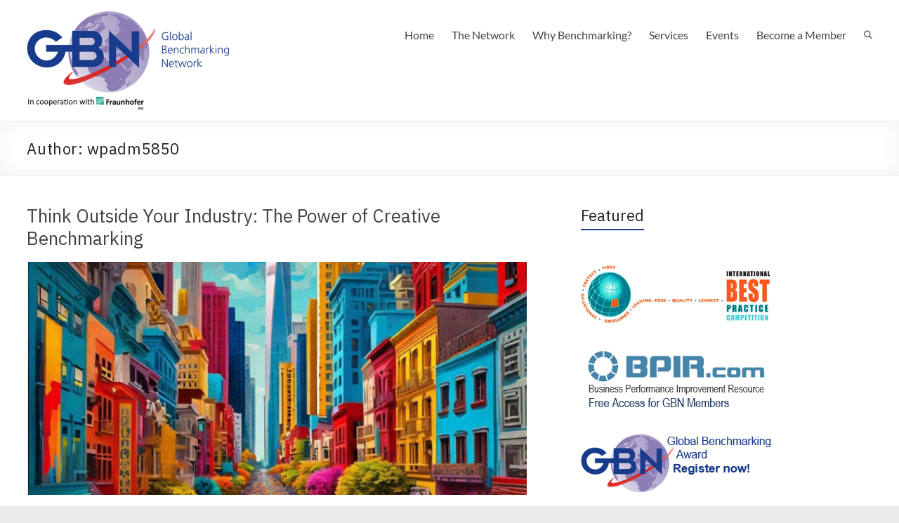

--- FILE ---
content_type: text/html; charset=UTF-8
request_url: https://www.globalbenchmarking.org/index.php/author/wpadm5850/
body_size: 14754
content:
<!DOCTYPE html>
<!--[if IE 7]>
<html class="ie ie7" lang="de-CH">
<![endif]-->
<!--[if IE 8]>
<html class="ie ie8" lang="de-CH">
<![endif]-->
<!--[if !(IE 7) & !(IE 8)]><!-->
<html lang="de-CH">
<!--<![endif]-->
<head>
	<meta charset="UTF-8" />
	<meta name="viewport" content="width=device-width, initial-scale=1">
	<link rel="profile" href="http://gmpg.org/xfn/11" />
	<title>wpadm5850</title>
<meta name='robots' content='max-image-preview:large' />
<link rel='dns-prefetch' href='//www.globalbenchmarking.org' />
<link rel='dns-prefetch' href='//fonts.googleapis.com' />
<link rel="alternate" type="application/rss+xml" title=" &raquo; Feed" href="https://www.globalbenchmarking.org/index.php/feed/" />
<link rel="alternate" type="application/rss+xml" title=" &raquo; Kommentar-Feed" href="https://www.globalbenchmarking.org/index.php/comments/feed/" />
<link rel="alternate" type="application/rss+xml" title=" &raquo; Feed für Beiträge von wpadm5850" href="https://www.globalbenchmarking.org/index.php/author/wpadm5850/feed/" />
		<!-- This site uses the Google Analytics by MonsterInsights plugin v9.11.1 - Using Analytics tracking - https://www.monsterinsights.com/ -->
		<!-- Note: MonsterInsights is not currently configured on this site. The site owner needs to authenticate with Google Analytics in the MonsterInsights settings panel. -->
					<!-- No tracking code set -->
				<!-- / Google Analytics by MonsterInsights -->
		<style id='wp-img-auto-sizes-contain-inline-css' type='text/css'>
img:is([sizes=auto i],[sizes^="auto," i]){contain-intrinsic-size:3000px 1500px}
/*# sourceURL=wp-img-auto-sizes-contain-inline-css */
</style>
<style id='wp-emoji-styles-inline-css' type='text/css'>

	img.wp-smiley, img.emoji {
		display: inline !important;
		border: none !important;
		box-shadow: none !important;
		height: 1em !important;
		width: 1em !important;
		margin: 0 0.07em !important;
		vertical-align: -0.1em !important;
		background: none !important;
		padding: 0 !important;
	}
/*# sourceURL=wp-emoji-styles-inline-css */
</style>
<style id='wp-block-library-inline-css' type='text/css'>
:root{--wp-block-synced-color:#7a00df;--wp-block-synced-color--rgb:122,0,223;--wp-bound-block-color:var(--wp-block-synced-color);--wp-editor-canvas-background:#ddd;--wp-admin-theme-color:#007cba;--wp-admin-theme-color--rgb:0,124,186;--wp-admin-theme-color-darker-10:#006ba1;--wp-admin-theme-color-darker-10--rgb:0,107,160.5;--wp-admin-theme-color-darker-20:#005a87;--wp-admin-theme-color-darker-20--rgb:0,90,135;--wp-admin-border-width-focus:2px}@media (min-resolution:192dpi){:root{--wp-admin-border-width-focus:1.5px}}.wp-element-button{cursor:pointer}:root .has-very-light-gray-background-color{background-color:#eee}:root .has-very-dark-gray-background-color{background-color:#313131}:root .has-very-light-gray-color{color:#eee}:root .has-very-dark-gray-color{color:#313131}:root .has-vivid-green-cyan-to-vivid-cyan-blue-gradient-background{background:linear-gradient(135deg,#00d084,#0693e3)}:root .has-purple-crush-gradient-background{background:linear-gradient(135deg,#34e2e4,#4721fb 50%,#ab1dfe)}:root .has-hazy-dawn-gradient-background{background:linear-gradient(135deg,#faaca8,#dad0ec)}:root .has-subdued-olive-gradient-background{background:linear-gradient(135deg,#fafae1,#67a671)}:root .has-atomic-cream-gradient-background{background:linear-gradient(135deg,#fdd79a,#004a59)}:root .has-nightshade-gradient-background{background:linear-gradient(135deg,#330968,#31cdcf)}:root .has-midnight-gradient-background{background:linear-gradient(135deg,#020381,#2874fc)}:root{--wp--preset--font-size--normal:16px;--wp--preset--font-size--huge:42px}.has-regular-font-size{font-size:1em}.has-larger-font-size{font-size:2.625em}.has-normal-font-size{font-size:var(--wp--preset--font-size--normal)}.has-huge-font-size{font-size:var(--wp--preset--font-size--huge)}.has-text-align-center{text-align:center}.has-text-align-left{text-align:left}.has-text-align-right{text-align:right}.has-fit-text{white-space:nowrap!important}#end-resizable-editor-section{display:none}.aligncenter{clear:both}.items-justified-left{justify-content:flex-start}.items-justified-center{justify-content:center}.items-justified-right{justify-content:flex-end}.items-justified-space-between{justify-content:space-between}.screen-reader-text{border:0;clip-path:inset(50%);height:1px;margin:-1px;overflow:hidden;padding:0;position:absolute;width:1px;word-wrap:normal!important}.screen-reader-text:focus{background-color:#ddd;clip-path:none;color:#444;display:block;font-size:1em;height:auto;left:5px;line-height:normal;padding:15px 23px 14px;text-decoration:none;top:5px;width:auto;z-index:100000}html :where(.has-border-color){border-style:solid}html :where([style*=border-top-color]){border-top-style:solid}html :where([style*=border-right-color]){border-right-style:solid}html :where([style*=border-bottom-color]){border-bottom-style:solid}html :where([style*=border-left-color]){border-left-style:solid}html :where([style*=border-width]){border-style:solid}html :where([style*=border-top-width]){border-top-style:solid}html :where([style*=border-right-width]){border-right-style:solid}html :where([style*=border-bottom-width]){border-bottom-style:solid}html :where([style*=border-left-width]){border-left-style:solid}html :where(img[class*=wp-image-]){height:auto;max-width:100%}:where(figure){margin:0 0 1em}html :where(.is-position-sticky){--wp-admin--admin-bar--position-offset:var(--wp-admin--admin-bar--height,0px)}@media screen and (max-width:600px){html :where(.is-position-sticky){--wp-admin--admin-bar--position-offset:0px}}

/*# sourceURL=wp-block-library-inline-css */
</style><style id='wp-block-heading-inline-css' type='text/css'>
h1:where(.wp-block-heading).has-background,h2:where(.wp-block-heading).has-background,h3:where(.wp-block-heading).has-background,h4:where(.wp-block-heading).has-background,h5:where(.wp-block-heading).has-background,h6:where(.wp-block-heading).has-background{padding:1.25em 2.375em}h1.has-text-align-left[style*=writing-mode]:where([style*=vertical-lr]),h1.has-text-align-right[style*=writing-mode]:where([style*=vertical-rl]),h2.has-text-align-left[style*=writing-mode]:where([style*=vertical-lr]),h2.has-text-align-right[style*=writing-mode]:where([style*=vertical-rl]),h3.has-text-align-left[style*=writing-mode]:where([style*=vertical-lr]),h3.has-text-align-right[style*=writing-mode]:where([style*=vertical-rl]),h4.has-text-align-left[style*=writing-mode]:where([style*=vertical-lr]),h4.has-text-align-right[style*=writing-mode]:where([style*=vertical-rl]),h5.has-text-align-left[style*=writing-mode]:where([style*=vertical-lr]),h5.has-text-align-right[style*=writing-mode]:where([style*=vertical-rl]),h6.has-text-align-left[style*=writing-mode]:where([style*=vertical-lr]),h6.has-text-align-right[style*=writing-mode]:where([style*=vertical-rl]){rotate:180deg}
/*# sourceURL=https://www.globalbenchmarking.org/wp-includes/blocks/heading/style.min.css */
</style>
<style id='wp-block-paragraph-inline-css' type='text/css'>
.is-small-text{font-size:.875em}.is-regular-text{font-size:1em}.is-large-text{font-size:2.25em}.is-larger-text{font-size:3em}.has-drop-cap:not(:focus):first-letter{float:left;font-size:8.4em;font-style:normal;font-weight:100;line-height:.68;margin:.05em .1em 0 0;text-transform:uppercase}body.rtl .has-drop-cap:not(:focus):first-letter{float:none;margin-left:.1em}p.has-drop-cap.has-background{overflow:hidden}:root :where(p.has-background){padding:1.25em 2.375em}:where(p.has-text-color:not(.has-link-color)) a{color:inherit}p.has-text-align-left[style*="writing-mode:vertical-lr"],p.has-text-align-right[style*="writing-mode:vertical-rl"]{rotate:180deg}
/*# sourceURL=https://www.globalbenchmarking.org/wp-includes/blocks/paragraph/style.min.css */
</style>
<style id='wp-block-quote-inline-css' type='text/css'>
.wp-block-quote{box-sizing:border-box;overflow-wrap:break-word}.wp-block-quote.is-large:where(:not(.is-style-plain)),.wp-block-quote.is-style-large:where(:not(.is-style-plain)){margin-bottom:1em;padding:0 1em}.wp-block-quote.is-large:where(:not(.is-style-plain)) p,.wp-block-quote.is-style-large:where(:not(.is-style-plain)) p{font-size:1.5em;font-style:italic;line-height:1.6}.wp-block-quote.is-large:where(:not(.is-style-plain)) cite,.wp-block-quote.is-large:where(:not(.is-style-plain)) footer,.wp-block-quote.is-style-large:where(:not(.is-style-plain)) cite,.wp-block-quote.is-style-large:where(:not(.is-style-plain)) footer{font-size:1.125em;text-align:right}.wp-block-quote>cite{display:block}
/*# sourceURL=https://www.globalbenchmarking.org/wp-includes/blocks/quote/style.min.css */
</style>
<style id='wp-block-quote-theme-inline-css' type='text/css'>
.wp-block-quote{border-left:.25em solid;margin:0 0 1.75em;padding-left:1em}.wp-block-quote cite,.wp-block-quote footer{color:currentColor;font-size:.8125em;font-style:normal;position:relative}.wp-block-quote:where(.has-text-align-right){border-left:none;border-right:.25em solid;padding-left:0;padding-right:1em}.wp-block-quote:where(.has-text-align-center){border:none;padding-left:0}.wp-block-quote.is-large,.wp-block-quote.is-style-large,.wp-block-quote:where(.is-style-plain){border:none}
/*# sourceURL=https://www.globalbenchmarking.org/wp-includes/blocks/quote/theme.min.css */
</style>
<style id='global-styles-inline-css' type='text/css'>
:root{--wp--preset--aspect-ratio--square: 1;--wp--preset--aspect-ratio--4-3: 4/3;--wp--preset--aspect-ratio--3-4: 3/4;--wp--preset--aspect-ratio--3-2: 3/2;--wp--preset--aspect-ratio--2-3: 2/3;--wp--preset--aspect-ratio--16-9: 16/9;--wp--preset--aspect-ratio--9-16: 9/16;--wp--preset--color--black: #000000;--wp--preset--color--cyan-bluish-gray: #abb8c3;--wp--preset--color--white: #ffffff;--wp--preset--color--pale-pink: #f78da7;--wp--preset--color--vivid-red: #cf2e2e;--wp--preset--color--luminous-vivid-orange: #ff6900;--wp--preset--color--luminous-vivid-amber: #fcb900;--wp--preset--color--light-green-cyan: #7bdcb5;--wp--preset--color--vivid-green-cyan: #00d084;--wp--preset--color--pale-cyan-blue: #8ed1fc;--wp--preset--color--vivid-cyan-blue: #0693e3;--wp--preset--color--vivid-purple: #9b51e0;--wp--preset--gradient--vivid-cyan-blue-to-vivid-purple: linear-gradient(135deg,rgb(6,147,227) 0%,rgb(155,81,224) 100%);--wp--preset--gradient--light-green-cyan-to-vivid-green-cyan: linear-gradient(135deg,rgb(122,220,180) 0%,rgb(0,208,130) 100%);--wp--preset--gradient--luminous-vivid-amber-to-luminous-vivid-orange: linear-gradient(135deg,rgb(252,185,0) 0%,rgb(255,105,0) 100%);--wp--preset--gradient--luminous-vivid-orange-to-vivid-red: linear-gradient(135deg,rgb(255,105,0) 0%,rgb(207,46,46) 100%);--wp--preset--gradient--very-light-gray-to-cyan-bluish-gray: linear-gradient(135deg,rgb(238,238,238) 0%,rgb(169,184,195) 100%);--wp--preset--gradient--cool-to-warm-spectrum: linear-gradient(135deg,rgb(74,234,220) 0%,rgb(151,120,209) 20%,rgb(207,42,186) 40%,rgb(238,44,130) 60%,rgb(251,105,98) 80%,rgb(254,248,76) 100%);--wp--preset--gradient--blush-light-purple: linear-gradient(135deg,rgb(255,206,236) 0%,rgb(152,150,240) 100%);--wp--preset--gradient--blush-bordeaux: linear-gradient(135deg,rgb(254,205,165) 0%,rgb(254,45,45) 50%,rgb(107,0,62) 100%);--wp--preset--gradient--luminous-dusk: linear-gradient(135deg,rgb(255,203,112) 0%,rgb(199,81,192) 50%,rgb(65,88,208) 100%);--wp--preset--gradient--pale-ocean: linear-gradient(135deg,rgb(255,245,203) 0%,rgb(182,227,212) 50%,rgb(51,167,181) 100%);--wp--preset--gradient--electric-grass: linear-gradient(135deg,rgb(202,248,128) 0%,rgb(113,206,126) 100%);--wp--preset--gradient--midnight: linear-gradient(135deg,rgb(2,3,129) 0%,rgb(40,116,252) 100%);--wp--preset--font-size--small: 13px;--wp--preset--font-size--medium: 20px;--wp--preset--font-size--large: 36px;--wp--preset--font-size--x-large: 42px;--wp--preset--spacing--20: 0.44rem;--wp--preset--spacing--30: 0.67rem;--wp--preset--spacing--40: 1rem;--wp--preset--spacing--50: 1.5rem;--wp--preset--spacing--60: 2.25rem;--wp--preset--spacing--70: 3.38rem;--wp--preset--spacing--80: 5.06rem;--wp--preset--shadow--natural: 6px 6px 9px rgba(0, 0, 0, 0.2);--wp--preset--shadow--deep: 12px 12px 50px rgba(0, 0, 0, 0.4);--wp--preset--shadow--sharp: 6px 6px 0px rgba(0, 0, 0, 0.2);--wp--preset--shadow--outlined: 6px 6px 0px -3px rgb(255, 255, 255), 6px 6px rgb(0, 0, 0);--wp--preset--shadow--crisp: 6px 6px 0px rgb(0, 0, 0);}:root { --wp--style--global--content-size: 760px;--wp--style--global--wide-size: 1160px; }:where(body) { margin: 0; }.wp-site-blocks > .alignleft { float: left; margin-right: 2em; }.wp-site-blocks > .alignright { float: right; margin-left: 2em; }.wp-site-blocks > .aligncenter { justify-content: center; margin-left: auto; margin-right: auto; }:where(.wp-site-blocks) > * { margin-block-start: 24px; margin-block-end: 0; }:where(.wp-site-blocks) > :first-child { margin-block-start: 0; }:where(.wp-site-blocks) > :last-child { margin-block-end: 0; }:root { --wp--style--block-gap: 24px; }:root :where(.is-layout-flow) > :first-child{margin-block-start: 0;}:root :where(.is-layout-flow) > :last-child{margin-block-end: 0;}:root :where(.is-layout-flow) > *{margin-block-start: 24px;margin-block-end: 0;}:root :where(.is-layout-constrained) > :first-child{margin-block-start: 0;}:root :where(.is-layout-constrained) > :last-child{margin-block-end: 0;}:root :where(.is-layout-constrained) > *{margin-block-start: 24px;margin-block-end: 0;}:root :where(.is-layout-flex){gap: 24px;}:root :where(.is-layout-grid){gap: 24px;}.is-layout-flow > .alignleft{float: left;margin-inline-start: 0;margin-inline-end: 2em;}.is-layout-flow > .alignright{float: right;margin-inline-start: 2em;margin-inline-end: 0;}.is-layout-flow > .aligncenter{margin-left: auto !important;margin-right: auto !important;}.is-layout-constrained > .alignleft{float: left;margin-inline-start: 0;margin-inline-end: 2em;}.is-layout-constrained > .alignright{float: right;margin-inline-start: 2em;margin-inline-end: 0;}.is-layout-constrained > .aligncenter{margin-left: auto !important;margin-right: auto !important;}.is-layout-constrained > :where(:not(.alignleft):not(.alignright):not(.alignfull)){max-width: var(--wp--style--global--content-size);margin-left: auto !important;margin-right: auto !important;}.is-layout-constrained > .alignwide{max-width: var(--wp--style--global--wide-size);}body .is-layout-flex{display: flex;}.is-layout-flex{flex-wrap: wrap;align-items: center;}.is-layout-flex > :is(*, div){margin: 0;}body .is-layout-grid{display: grid;}.is-layout-grid > :is(*, div){margin: 0;}body{padding-top: 0px;padding-right: 0px;padding-bottom: 0px;padding-left: 0px;}a:where(:not(.wp-element-button)){text-decoration: underline;}:root :where(.wp-element-button, .wp-block-button__link){background-color: #32373c;border-width: 0;color: #fff;font-family: inherit;font-size: inherit;font-style: inherit;font-weight: inherit;letter-spacing: inherit;line-height: inherit;padding-top: calc(0.667em + 2px);padding-right: calc(1.333em + 2px);padding-bottom: calc(0.667em + 2px);padding-left: calc(1.333em + 2px);text-decoration: none;text-transform: inherit;}.has-black-color{color: var(--wp--preset--color--black) !important;}.has-cyan-bluish-gray-color{color: var(--wp--preset--color--cyan-bluish-gray) !important;}.has-white-color{color: var(--wp--preset--color--white) !important;}.has-pale-pink-color{color: var(--wp--preset--color--pale-pink) !important;}.has-vivid-red-color{color: var(--wp--preset--color--vivid-red) !important;}.has-luminous-vivid-orange-color{color: var(--wp--preset--color--luminous-vivid-orange) !important;}.has-luminous-vivid-amber-color{color: var(--wp--preset--color--luminous-vivid-amber) !important;}.has-light-green-cyan-color{color: var(--wp--preset--color--light-green-cyan) !important;}.has-vivid-green-cyan-color{color: var(--wp--preset--color--vivid-green-cyan) !important;}.has-pale-cyan-blue-color{color: var(--wp--preset--color--pale-cyan-blue) !important;}.has-vivid-cyan-blue-color{color: var(--wp--preset--color--vivid-cyan-blue) !important;}.has-vivid-purple-color{color: var(--wp--preset--color--vivid-purple) !important;}.has-black-background-color{background-color: var(--wp--preset--color--black) !important;}.has-cyan-bluish-gray-background-color{background-color: var(--wp--preset--color--cyan-bluish-gray) !important;}.has-white-background-color{background-color: var(--wp--preset--color--white) !important;}.has-pale-pink-background-color{background-color: var(--wp--preset--color--pale-pink) !important;}.has-vivid-red-background-color{background-color: var(--wp--preset--color--vivid-red) !important;}.has-luminous-vivid-orange-background-color{background-color: var(--wp--preset--color--luminous-vivid-orange) !important;}.has-luminous-vivid-amber-background-color{background-color: var(--wp--preset--color--luminous-vivid-amber) !important;}.has-light-green-cyan-background-color{background-color: var(--wp--preset--color--light-green-cyan) !important;}.has-vivid-green-cyan-background-color{background-color: var(--wp--preset--color--vivid-green-cyan) !important;}.has-pale-cyan-blue-background-color{background-color: var(--wp--preset--color--pale-cyan-blue) !important;}.has-vivid-cyan-blue-background-color{background-color: var(--wp--preset--color--vivid-cyan-blue) !important;}.has-vivid-purple-background-color{background-color: var(--wp--preset--color--vivid-purple) !important;}.has-black-border-color{border-color: var(--wp--preset--color--black) !important;}.has-cyan-bluish-gray-border-color{border-color: var(--wp--preset--color--cyan-bluish-gray) !important;}.has-white-border-color{border-color: var(--wp--preset--color--white) !important;}.has-pale-pink-border-color{border-color: var(--wp--preset--color--pale-pink) !important;}.has-vivid-red-border-color{border-color: var(--wp--preset--color--vivid-red) !important;}.has-luminous-vivid-orange-border-color{border-color: var(--wp--preset--color--luminous-vivid-orange) !important;}.has-luminous-vivid-amber-border-color{border-color: var(--wp--preset--color--luminous-vivid-amber) !important;}.has-light-green-cyan-border-color{border-color: var(--wp--preset--color--light-green-cyan) !important;}.has-vivid-green-cyan-border-color{border-color: var(--wp--preset--color--vivid-green-cyan) !important;}.has-pale-cyan-blue-border-color{border-color: var(--wp--preset--color--pale-cyan-blue) !important;}.has-vivid-cyan-blue-border-color{border-color: var(--wp--preset--color--vivid-cyan-blue) !important;}.has-vivid-purple-border-color{border-color: var(--wp--preset--color--vivid-purple) !important;}.has-vivid-cyan-blue-to-vivid-purple-gradient-background{background: var(--wp--preset--gradient--vivid-cyan-blue-to-vivid-purple) !important;}.has-light-green-cyan-to-vivid-green-cyan-gradient-background{background: var(--wp--preset--gradient--light-green-cyan-to-vivid-green-cyan) !important;}.has-luminous-vivid-amber-to-luminous-vivid-orange-gradient-background{background: var(--wp--preset--gradient--luminous-vivid-amber-to-luminous-vivid-orange) !important;}.has-luminous-vivid-orange-to-vivid-red-gradient-background{background: var(--wp--preset--gradient--luminous-vivid-orange-to-vivid-red) !important;}.has-very-light-gray-to-cyan-bluish-gray-gradient-background{background: var(--wp--preset--gradient--very-light-gray-to-cyan-bluish-gray) !important;}.has-cool-to-warm-spectrum-gradient-background{background: var(--wp--preset--gradient--cool-to-warm-spectrum) !important;}.has-blush-light-purple-gradient-background{background: var(--wp--preset--gradient--blush-light-purple) !important;}.has-blush-bordeaux-gradient-background{background: var(--wp--preset--gradient--blush-bordeaux) !important;}.has-luminous-dusk-gradient-background{background: var(--wp--preset--gradient--luminous-dusk) !important;}.has-pale-ocean-gradient-background{background: var(--wp--preset--gradient--pale-ocean) !important;}.has-electric-grass-gradient-background{background: var(--wp--preset--gradient--electric-grass) !important;}.has-midnight-gradient-background{background: var(--wp--preset--gradient--midnight) !important;}.has-small-font-size{font-size: var(--wp--preset--font-size--small) !important;}.has-medium-font-size{font-size: var(--wp--preset--font-size--medium) !important;}.has-large-font-size{font-size: var(--wp--preset--font-size--large) !important;}.has-x-large-font-size{font-size: var(--wp--preset--font-size--x-large) !important;}
/*# sourceURL=global-styles-inline-css */
</style>

<link rel='stylesheet' id='contact-form-7-bootstrap-style-css' href='https://www.globalbenchmarking.org/wp-content/plugins/bootstrap-for-contact-form-7/assets/dist/css/style.min.css?ver=6.9' type='text/css' media='all' />
<link rel='stylesheet' id='prefix-style-css' href='https://www.globalbenchmarking.org/wp-content/plugins/fhg-tinyMCE-extension/tinyMCE-custom-styles.css?ver=6.9' type='text/css' media='all' />
<link rel='stylesheet' id='swpm.common-css' href='https://www.globalbenchmarking.org/wp-content/plugins/simple-membership/css/swpm.common.css?ver=4.6.7' type='text/css' media='all' />
<link rel='stylesheet' id='ppress-frontend-css' href='https://www.globalbenchmarking.org/wp-content/plugins/wp-user-avatar/assets/css/frontend.min.css?ver=4.1.4' type='text/css' media='all' />
<link rel='stylesheet' id='ppress-flatpickr-css' href='https://www.globalbenchmarking.org/wp-content/plugins/wp-user-avatar/assets/flatpickr/flatpickr.min.css?ver=4.1.4' type='text/css' media='all' />
<link rel='stylesheet' id='ppress-select2-css' href='https://www.globalbenchmarking.org/wp-content/plugins/wp-user-avatar/assets/select2/select2.min.css?ver=6.9' type='text/css' media='all' />
<link rel='stylesheet' id='font-awesome-4-css' href='https://www.globalbenchmarking.org/wp-content/themes/spacious/font-awesome/library/font-awesome/css/v4-shims.min.css?ver=4.7.0' type='text/css' media='all' />
<link rel='stylesheet' id='font-awesome-all-css' href='https://www.globalbenchmarking.org/wp-content/themes/spacious/font-awesome/library/font-awesome/css/all.min.css?ver=6.7.2' type='text/css' media='all' />
<link rel='stylesheet' id='font-awesome-solid-css' href='https://www.globalbenchmarking.org/wp-content/themes/spacious/font-awesome/library/font-awesome/css/solid.min.css?ver=6.7.2' type='text/css' media='all' />
<link rel='stylesheet' id='font-awesome-regular-css' href='https://www.globalbenchmarking.org/wp-content/themes/spacious/font-awesome/library/font-awesome/css/regular.min.css?ver=6.7.2' type='text/css' media='all' />
<link rel='stylesheet' id='font-awesome-brands-css' href='https://www.globalbenchmarking.org/wp-content/themes/spacious/font-awesome/library/font-awesome/css/brands.min.css?ver=6.7.2' type='text/css' media='all' />
<link rel='stylesheet' id='spacious_style-css' href='https://www.globalbenchmarking.org/wp-content/themes/spacious/style.css?ver=6.9' type='text/css' media='all' />
<style id='spacious_style-inline-css' type='text/css'>
.previous a:hover, .next a:hover, a, #site-title a:hover, .main-navigation ul li.current_page_item a, .main-navigation ul li:hover > a, .main-navigation ul li ul li a:hover, .main-navigation ul li ul li:hover > a, .main-navigation ul li.current-menu-item ul li a:hover, .main-navigation ul li:hover > .sub-toggle, .main-navigation a:hover, .main-navigation ul li.current-menu-item a, .main-navigation ul li.current_page_ancestor a, .main-navigation ul li.current-menu-ancestor a, .main-navigation ul li.current_page_item a, .main-navigation ul li:hover > a, .small-menu a:hover, .small-menu ul li.current-menu-item a, .small-menu ul li.current_page_ancestor a, .small-menu ul li.current-menu-ancestor a, .small-menu ul li.current_page_item a, .small-menu ul li:hover > a, .breadcrumb a:hover, .tg-one-half .widget-title a:hover, .tg-one-third .widget-title a:hover, .tg-one-fourth .widget-title a:hover, .pagination a span:hover, #content .comments-area a.comment-permalink:hover, .comments-area .comment-author-link a:hover, .comment .comment-reply-link:hover, .nav-previous a:hover, .nav-next a:hover, #wp-calendar #today, .footer-widgets-area a:hover, .footer-socket-wrapper .copyright a:hover, .read-more, .more-link, .post .entry-title a:hover, .page .entry-title a:hover, .post .entry-meta a:hover, .type-page .entry-meta a:hover, .single #content .tags a:hover, .widget_testimonial .testimonial-icon:before, .header-action .search-wrapper:hover .fa{color:#183b8c;}.spacious-button, input[type="reset"], input[type="button"], input[type="submit"], button, #featured-slider .slider-read-more-button, #controllers a:hover, #controllers a.active, .pagination span ,.site-header .menu-toggle:hover, .call-to-action-button, .comments-area .comment-author-link span, a#back-top:before, .post .entry-meta .read-more-link, a#scroll-up, .search-form span, .main-navigation .tg-header-button-wrap.button-one a{background-color:#183b8c;}.main-small-navigation li:hover, .main-small-navigation ul > .current_page_item, .main-small-navigation ul > .current-menu-item, .spacious-woocommerce-cart-views .cart-value{background:#183b8c;}.main-navigation ul li ul, .widget_testimonial .testimonial-post{border-top-color:#183b8c;}blockquote, .call-to-action-content-wrapper{border-left-color:#183b8c;}.site-header .menu-toggle:hover.entry-meta a.read-more:hover,#featured-slider .slider-read-more-button:hover,.call-to-action-button:hover,.entry-meta .read-more-link:hover,.spacious-button:hover, input[type="reset"]:hover, input[type="button"]:hover, input[type="submit"]:hover, button:hover{background:#00095a;}.pagination a span:hover, .main-navigation .tg-header-button-wrap.button-one a{border-color:#183b8c;}.widget-title span{border-bottom-color:#183b8c;}.widget_service_block a.more-link:hover, .widget_featured_single_post a.read-more:hover,#secondary a:hover,logged-in-as:hover  a,.single-page p a:hover{color:#00095a;}.main-navigation .tg-header-button-wrap.button-one a:hover{background-color:#00095a;}body, button, input, select, textarea, p, .entry-meta, .read-more, .more-link, .widget_testimonial .testimonial-author, #featured-slider .slider-read-more-button{font-family:IBM Plex Sans Condensed;}h1, h2, h3, h4, h5, h6{font-family:IBM Plex Sans;}
/*# sourceURL=spacious_style-inline-css */
</style>
<link rel='stylesheet' id='spacious-genericons-css' href='https://www.globalbenchmarking.org/wp-content/themes/spacious/genericons/genericons.css?ver=3.3.1' type='text/css' media='all' />
<link rel='stylesheet' id='spacious-font-awesome-css' href='https://www.globalbenchmarking.org/wp-content/themes/spacious/font-awesome/css/font-awesome.min.css?ver=4.7.1' type='text/css' media='all' />
<link rel='stylesheet' id='spacious_googlefonts-css' href='//fonts.googleapis.com/css?family=IBM+Plex+Sans+Condensed%7CIBM+Plex+Sans&#038;1&#038;display=swap&#038;ver=1.9.12' type='text/css' media='all' />
<!--n2css--><script type="text/javascript" src="https://www.globalbenchmarking.org/wp-includes/js/jquery/jquery.min.js?ver=3.7.1" id="jquery-core-js"></script>
<script type="text/javascript" src="https://www.globalbenchmarking.org/wp-includes/js/jquery/jquery-migrate.min.js?ver=3.4.1" id="jquery-migrate-js"></script>
<script type="text/javascript" src="https://www.globalbenchmarking.org/wp-content/plugins/wp-user-avatar/assets/flatpickr/flatpickr.min.js?ver=6.9" id="ppress-flatpickr-js"></script>
<script type="text/javascript" src="https://www.globalbenchmarking.org/wp-content/plugins/wp-user-avatar/assets/select2/select2.min.js?ver=6.9" id="ppress-select2-js"></script>
<script type="text/javascript" src="https://www.globalbenchmarking.org/wp-content/themes/spacious/js/spacious-custom.js?ver=6.9" id="spacious-custom-js"></script>
<link rel="https://api.w.org/" href="https://www.globalbenchmarking.org/index.php/wp-json/" /><link rel="alternate" title="JSON" type="application/json" href="https://www.globalbenchmarking.org/index.php/wp-json/wp/v2/users/1" /><link rel="EditURI" type="application/rsd+xml" title="RSD" href="https://www.globalbenchmarking.org/xmlrpc.php?rsd" />
<meta name="generator" content="WordPress 6.9" />
		<style type="text/css">
			div.wpcf7 .ajax-loader {
				background-image: url('https://www.globalbenchmarking.org/wp-content/plugins/contact-form-7/images/ajax-loader.gif');
			}
		</style>
		<style id="uagb-style-conditional-extension">@media (min-width: 1025px){body .uag-hide-desktop.uagb-google-map__wrap,body .uag-hide-desktop{display:none !important}}@media (min-width: 768px) and (max-width: 1024px){body .uag-hide-tab.uagb-google-map__wrap,body .uag-hide-tab{display:none !important}}@media (max-width: 767px){body .uag-hide-mob.uagb-google-map__wrap,body .uag-hide-mob{display:none !important}}</style><link rel="icon" href="https://www.globalbenchmarking.org/wp-content/uploads/2018/07/cropped-gbn_logo_2010_youtube2-32x32.jpg" sizes="32x32" />
<link rel="icon" href="https://www.globalbenchmarking.org/wp-content/uploads/2018/07/cropped-gbn_logo_2010_youtube2-192x192.jpg" sizes="192x192" />
<link rel="apple-touch-icon" href="https://www.globalbenchmarking.org/wp-content/uploads/2018/07/cropped-gbn_logo_2010_youtube2-180x180.jpg" />
<meta name="msapplication-TileImage" content="https://www.globalbenchmarking.org/wp-content/uploads/2018/07/cropped-gbn_logo_2010_youtube2-270x270.jpg" />
		<style type="text/css"> blockquote { border-left: 3px solid #183b8c; }
			.spacious-button, input[type="reset"], input[type="button"], input[type="submit"], button { background-color: #183b8c; }
			.previous a:hover, .next a:hover { 	color: #183b8c; }
			a { color: #183b8c; }
			#site-title a:hover { color: #183b8c; }
			.main-navigation ul li.current_page_item a, .main-navigation ul li:hover > a { color: #183b8c; }
			.main-navigation ul li ul { border-top: 1px solid #183b8c; }
			.main-navigation ul li ul li a:hover, .main-navigation ul li ul li:hover > a, .main-navigation ul li.current-menu-item ul li a:hover, .main-navigation ul li:hover > .sub-toggle { color: #183b8c; }
			.site-header .menu-toggle:hover.entry-meta a.read-more:hover,#featured-slider .slider-read-more-button:hover,.call-to-action-button:hover,.entry-meta .read-more-link:hover,.spacious-button:hover, input[type="reset"]:hover, input[type="button"]:hover, input[type="submit"]:hover, button:hover { background: #00095a; }
			.main-small-navigation li:hover { background: #183b8c; }
			.main-small-navigation ul > .current_page_item, .main-small-navigation ul > .current-menu-item { background: #183b8c; }
			.main-navigation a:hover, .main-navigation ul li.current-menu-item a, .main-navigation ul li.current_page_ancestor a, .main-navigation ul li.current-menu-ancestor a, .main-navigation ul li.current_page_item a, .main-navigation ul li:hover > a  { color: #183b8c; }
			.small-menu a:hover, .small-menu ul li.current-menu-item a, .small-menu ul li.current_page_ancestor a, .small-menu ul li.current-menu-ancestor a, .small-menu ul li.current_page_item a, .small-menu ul li:hover > a { color: #183b8c; }
			#featured-slider .slider-read-more-button { background-color: #183b8c; }
			#controllers a:hover, #controllers a.active { background-color: #183b8c; color: #183b8c; }
			.widget_service_block a.more-link:hover, .widget_featured_single_post a.read-more:hover,#secondary a:hover,logged-in-as:hover  a,.single-page p a:hover{ color: #00095a; }
			.breadcrumb a:hover { color: #183b8c; }
			.tg-one-half .widget-title a:hover, .tg-one-third .widget-title a:hover, .tg-one-fourth .widget-title a:hover { color: #183b8c; }
			.pagination span ,.site-header .menu-toggle:hover{ background-color: #183b8c; }
			.pagination a span:hover { color: #183b8c; border-color: #183b8c; }
			.widget_testimonial .testimonial-post { border-color: #183b8c #EAEAEA #EAEAEA #EAEAEA; }
			.call-to-action-content-wrapper { border-color: #EAEAEA #EAEAEA #EAEAEA #183b8c; }
			.call-to-action-button { background-color: #183b8c; }
			#content .comments-area a.comment-permalink:hover { color: #183b8c; }
			.comments-area .comment-author-link a:hover { color: #183b8c; }
			.comments-area .comment-author-link span { background-color: #183b8c; }
			.comment .comment-reply-link:hover { color: #183b8c; }
			.nav-previous a:hover, .nav-next a:hover { color: #183b8c; }
			#wp-calendar #today { color: #183b8c; }
			.widget-title span { border-bottom: 2px solid #183b8c; }
			.footer-widgets-area a:hover { color: #183b8c !important; }
			.footer-socket-wrapper .copyright a:hover { color: #183b8c; }
			a#back-top:before { background-color: #183b8c; }
			.read-more, .more-link { color: #183b8c; }
			.post .entry-title a:hover, .page .entry-title a:hover { color: #183b8c; }
			.post .entry-meta .read-more-link { background-color: #183b8c; }
			.post .entry-meta a:hover, .type-page .entry-meta a:hover { color: #183b8c; }
			.single #content .tags a:hover { color: #183b8c; }
			.widget_testimonial .testimonial-icon:before { color: #183b8c; }
			a#scroll-up { background-color: #183b8c; }
			.search-form span { background-color: #183b8c; }.header-action .search-wrapper:hover .fa{ color: #183b8c} .spacious-woocommerce-cart-views .cart-value { background:#183b8c}.main-navigation .tg-header-button-wrap.button-one a{background-color:#183b8c} .main-navigation .tg-header-button-wrap.button-one a{border-color:#183b8c}.main-navigation .tg-header-button-wrap.button-one a:hover{background-color:#00095a}.main-navigation .tg-header-button-wrap.button-one a:hover{border-color:#00095a}</style>
				<style type="text/css" id="wp-custom-css">
			.custom-logo {
	width: 350px;
	height: 143px;
}

#header-right-section {
	height: 30px;
	font-size: 12px;
	}

#menu-benchmarking  {
	height: 45px;
	width: 700px;
}

.widget-title span, h3 {
	font-size: 22px;
  padding-bottom: 5px;
	border-bottom-color: #183c8b !important;
	border-width: 10% !important;
}


		</style>
		</head>

<body class="archive author author-wpadm5850 author-1 custom-background wp-custom-logo wp-embed-responsive wp-theme-spacious metaslider-plugin  blog-alternate-medium wide-1218">


<div id="page" class="hfeed site">
	<a class="skip-link screen-reader-text" href="#main">Skip to content</a>

	
	
	<header id="masthead" class="site-header clearfix spacious-header-display-one">

		
		
		<div id="header-text-nav-container" class="menu-one-line">

			<div class="inner-wrap" id="spacious-header-display-one">

				<div id="header-text-nav-wrap" class="clearfix">
					<div id="header-left-section">
													<div id="header-logo-image">

								<a href="https://www.globalbenchmarking.org/" class="custom-logo-link" rel="home"><img width="350" height="143" src="https://www.globalbenchmarking.org/wp-content/uploads/2018/12/gbn_logo_plus_ipk.png" class="custom-logo" alt="" decoding="async" fetchpriority="high" srcset="https://www.globalbenchmarking.org/wp-content/uploads/2018/12/gbn_logo_plus_ipk.png 350w, https://www.globalbenchmarking.org/wp-content/uploads/2018/12/gbn_logo_plus_ipk-300x123.png 300w" sizes="(max-width: 350px) 100vw, 350px" /></a>
							</div><!-- #header-logo-image -->

							
						<div id="header-text" class="">
															<h3 id="site-title">
									<a href="https://www.globalbenchmarking.org/"
									   title=""
									   rel="home"></a>
								</h3>
							<!-- #site-description -->
						</div><!-- #header-text -->

					</div><!-- #header-left-section -->
					<div id="header-right-section">
						
													<div class="header-action">
																	<div class="search-wrapper">
										<div class="search">
											<i class="fa fa-search"> </i>
										</div>
										<div class="header-search-form">
											<form action="https://www.globalbenchmarking.org/" class="search-form searchform clearfix" method="get">
	<div class="search-wrap">
		<input type="text" placeholder="Search" class="s field" name="s">
		<button class="search-icon" type="submit"></button>
	</div>
</form><!-- .searchform -->										</div>
									</div><!-- /.search-wrapper -->
															</div>
						
						
		<nav id="site-navigation" class="main-navigation clearfix   tg-extra-menus" role="navigation">
			<p class="menu-toggle">
				<span class="screen-reader-text">Menu</span>
			</p>
			<div class="menu-primary-container"><ul id="menu-header" class="menu"><li id="menu-item-2468" class="menu-item menu-item-type-post_type menu-item-object-page menu-item-home menu-item-2468"><a href="https://www.globalbenchmarking.org/">Home</a></li>
<li id="menu-item-2502" class="menu-item menu-item-type-post_type menu-item-object-page menu-item-has-children menu-item-2502"><a href="https://www.globalbenchmarking.org/index.php/about-the-network/">The Network</a>
<ul class="sub-menu">
	<li id="menu-item-2505" class="menu-item menu-item-type-post_type menu-item-object-page menu-item-2505"><a href="https://www.globalbenchmarking.org/index.php/about-the-network/vision-mission-values/">Vision-Mission-Values</a></li>
	<li id="menu-item-2476" class="menu-item menu-item-type-post_type menu-item-object-page menu-item-2476"><a href="https://www.globalbenchmarking.org/index.php/board-of-members/">Board of Directors</a></li>
	<li id="menu-item-2472" class="menu-item menu-item-type-post_type menu-item-object-page menu-item-2472"><a href="https://www.globalbenchmarking.org/index.php/country-representatives/">Benchmarking Ambassadors</a></li>
	<li id="menu-item-2504" class="menu-item menu-item-type-post_type menu-item-object-page menu-item-2504"><a href="https://www.globalbenchmarking.org/index.php/about-the-network/history/">History</a></li>
</ul>
</li>
<li id="menu-item-2506" class="menu-item menu-item-type-post_type menu-item-object-page menu-item-has-children menu-item-2506"><a href="https://www.globalbenchmarking.org/index.php/whats-benchmarking/">Why Benchmarking?</a>
<ul class="sub-menu">
	<li id="menu-item-2509" class="menu-item menu-item-type-post_type menu-item-object-page menu-item-2509"><a href="https://www.globalbenchmarking.org/index.php/whats-benchmarking/types-of-benchmarking/">Types of Benchmarking</a></li>
	<li id="menu-item-2508" class="menu-item menu-item-type-post_type menu-item-object-page menu-item-2508"><a href="https://www.globalbenchmarking.org/index.php/whats-benchmarking/benchmarking-benefits/">Benchmarking Benefits</a></li>
	<li id="menu-item-2507" class="menu-item menu-item-type-post_type menu-item-object-page menu-item-2507"><a href="https://www.globalbenchmarking.org/index.php/whats-benchmarking/development-of-benchmarking/">History of Benchmarking</a></li>
</ul>
</li>
<li id="menu-item-2494" class="menu-item menu-item-type-post_type menu-item-object-page menu-item-has-children menu-item-2494"><a href="https://www.globalbenchmarking.org/index.php/service/">Services</a>
<ul class="sub-menu">
	<li id="menu-item-2495" class="menu-item menu-item-type-post_type menu-item-object-page menu-item-2495"><a href="https://www.globalbenchmarking.org/index.php/service/core-services/">Core Services</a></li>
	<li id="menu-item-2501" class="menu-item menu-item-type-post_type menu-item-object-page menu-item-2501"><a href="https://www.globalbenchmarking.org/index.php/service/sustainability-tool/">Sustainability Tool</a></li>
	<li id="menu-item-2496" class="menu-item menu-item-type-post_type menu-item-object-page menu-item-2496"><a href="https://www.globalbenchmarking.org/index.php/service/publications/">Publications</a></li>
	<li id="menu-item-2498" class="menu-item menu-item-type-post_type menu-item-object-page menu-item-2498"><a href="https://www.globalbenchmarking.org/index.php/service/publications/newsletter/">Newsletter</a></li>
</ul>
</li>
<li id="menu-item-2478" class="menu-item menu-item-type-post_type menu-item-object-page menu-item-has-children menu-item-2478"><a href="https://www.globalbenchmarking.org/index.php/events/">Events</a>
<ul class="sub-menu">
	<li id="menu-item-2531" class="menu-item menu-item-type-post_type menu-item-object-page menu-item-2531"><a href="https://www.globalbenchmarking.org/index.php/membership-login/international-best-practice-competition/">IBCON</a></li>
	<li id="menu-item-2540" class="menu-item menu-item-type-post_type menu-item-object-page menu-item-2540"><a href="https://www.globalbenchmarking.org/index.php/events/international-best-practice-competition/">International Best Practice Competition</a></li>
	<li id="menu-item-2479" class="menu-item menu-item-type-post_type menu-item-object-page menu-item-2479"><a href="https://www.globalbenchmarking.org/index.php/events/global-benchmarking-award/">Global Benchmarking Award</a></li>
	<li id="menu-item-2481" class="menu-item menu-item-type-post_type menu-item-object-page menu-item-2481"><a href="https://www.globalbenchmarking.org/index.php/corporate-members/">Global Benchmarking Award Winners</a></li>
</ul>
</li>
<li id="menu-item-2470" class="menu-item menu-item-type-post_type menu-item-object-page menu-item-2470"><a href="https://www.globalbenchmarking.org/?page_id=155">Become a Member</a></li>
<li class="menu-item menu-item-has-children tg-menu-extras-wrap"><span class="submenu-expand"><i class="fa fa-ellipsis-v"></i></span><ul class="sub-menu" id="tg-menu-extras"></ul></li></ul></div>		</nav>

		
					</div><!-- #header-right-section -->

				</div><!-- #header-text-nav-wrap -->
			</div><!-- .inner-wrap -->
					</div><!-- #header-text-nav-container -->

		
						<div class="header-post-title-container clearfix">
					<div class="inner-wrap">
						<div class="post-title-wrapper">
																								<h1 class="header-post-title-class">Author: <span class="vcard">wpadm5850</span></h1>
																						</div>
											</div>
				</div>
					</header>
			<div id="main" class="clearfix">
		<div class="inner-wrap">

	
	<div id="primary">
		<div id="content" class="clearfix">

			
				
					
<article id="post-2317" class="post-2317 post type-post status-publish format-standard has-post-thumbnail hentry category-articles">
	
		<header class="entry-header">
	<h2 class="entry-title">
		<a href="https://www.globalbenchmarking.org/index.php/2025/03/18/think-outside-your-industry-the-power-of-creative-benchmarking/" title="Think Outside Your Industry: The Power of Creative Benchmarking">Think Outside Your Industry: The Power of Creative Benchmarking</a>
	</h2><!-- .entry-title -->
	</header>
	
	<figure class="post-featured-image"><a href="https://www.globalbenchmarking.org/index.php/2025/03/18/think-outside-your-industry-the-power-of-creative-benchmarking/" title="Think Outside Your Industry: The Power of Creative Benchmarking"><img width="750" height="350" src="https://www.globalbenchmarking.org/wp-content/uploads/2022/02/Screenshot-2025-03-18-155152-750x350.png" class="attachment-featured-blog-large size-featured-blog-large wp-post-image" alt="Think Outside Your Industry: The Power of Creative Benchmarking" title="Think Outside Your Industry: The Power of Creative Benchmarking" decoding="async" srcset="https://www.globalbenchmarking.org/wp-content/uploads/2022/02/Screenshot-2025-03-18-155152-750x350.png 750w, https://www.globalbenchmarking.org/wp-content/uploads/2022/02/Screenshot-2025-03-18-155152-642x300.png 642w" sizes="(max-width: 750px) 100vw, 750px" /></a></figure>
	<div class="entry-content clearfix">
		<p>The Power of Creative Benchmarking &nbsp; Introduction Creative Benchmarking is an innovative approach that transcends traditional competitive or industry-specific benchmarking. It focuses on identifying and exploring best practices and processes from organizations with different organizational profiles—whether from other industries, distinct</p>
	</div>

	<footer class="entry-meta-bar clearfix"><div class="entry-meta clearfix">
			<span class="by-author author vcard"><a class="url fn n"
			                                        href="https://www.globalbenchmarking.org/index.php/author/wpadm5850/">wpadm5850</a></span>

			<span class="date"><a href="https://www.globalbenchmarking.org/index.php/2025/03/18/think-outside-your-industry-the-power-of-creative-benchmarking/" title="4:30 p.m." rel="bookmark"><time class="entry-date published" datetime="2025-03-18T16:30:42+01:00">März 18, 2025</time><time class="updated" datetime="2025-03-18T16:36:37+01:00">März 18, 2025</time></a></span>				<span class="category"><a href="https://www.globalbenchmarking.org/index.php/category/articles/" rel="category tag">Articles</a></span>
									<span class="read-more-link">
						<a class="read-more"
						   href="https://www.globalbenchmarking.org/index.php/2025/03/18/think-outside-your-industry-the-power-of-creative-benchmarking/">Read more</a>
					</span>
					</div></footer>
	</article>

				
					
<article id="post-1944" class="post-1944 post type-post status-publish format-standard has-post-thumbnail hentry category-articles">
	
		<header class="entry-header">
	<h2 class="entry-title">
		<a href="https://www.globalbenchmarking.org/index.php/2019/11/15/gbn-newsletter-no-27-how-benchmarking-can-accelerate-business-adoption-of-digital-technologies/" title="GBN Newsletter No. 27 &#8211; How Benchmarking can accelerate business adoption of digital technologies">GBN Newsletter No. 27 &#8211; How Benchmarking can accelerate business adoption of digital technologies</a>
	</h2><!-- .entry-title -->
	</header>
	
	<figure class="post-featured-image"><a href="https://www.globalbenchmarking.org/index.php/2019/11/15/gbn-newsletter-no-27-how-benchmarking-can-accelerate-business-adoption-of-digital-technologies/" title="GBN Newsletter No. 27 &#8211; How Benchmarking can accelerate business adoption of digital technologies"><img width="750" height="350" src="https://www.globalbenchmarking.org/wp-content/uploads/2019/11/Fotolia_2329464_Subscription_XL-750x350.jpg" class="attachment-featured-blog-large size-featured-blog-large wp-post-image" alt="GBN Newsletter No. 27 &#8211; How Benchmarking can accelerate business adoption of digital technologies" title="GBN Newsletter No. 27 &#8211; How Benchmarking can accelerate business adoption of digital technologies" decoding="async" srcset="https://www.globalbenchmarking.org/wp-content/uploads/2019/11/Fotolia_2329464_Subscription_XL-750x350.jpg 750w, https://www.globalbenchmarking.org/wp-content/uploads/2019/11/Fotolia_2329464_Subscription_XL-642x300.jpg 642w" sizes="(max-width: 750px) 100vw, 750px" /></a></figure>
	<div class="entry-content clearfix">
		<p>How Benchmarking can accelerate business adoption of digital technologies Introduction Winning Moves has started work on an exciting project to encourage SMEs to increase their adoption of digital technologies. Independent research has shown that businesses embracing digital achieve significant productivity</p>
	</div>

	<footer class="entry-meta-bar clearfix"><div class="entry-meta clearfix">
			<span class="by-author author vcard"><a class="url fn n"
			                                        href="https://www.globalbenchmarking.org/index.php/author/wpadm5850/">wpadm5850</a></span>

			<span class="date"><a href="https://www.globalbenchmarking.org/index.php/2019/11/15/gbn-newsletter-no-27-how-benchmarking-can-accelerate-business-adoption-of-digital-technologies/" title="3:43 p.m." rel="bookmark"><time class="entry-date published" datetime="2019-11-15T15:43:35+01:00">November 15, 2019</time></a></span>				<span class="category"><a href="https://www.globalbenchmarking.org/index.php/category/articles/" rel="category tag">Articles</a></span>
									<span class="read-more-link">
						<a class="read-more"
						   href="https://www.globalbenchmarking.org/index.php/2019/11/15/gbn-newsletter-no-27-how-benchmarking-can-accelerate-business-adoption-of-digital-technologies/">Read more</a>
					</span>
					</div></footer>
	</article>

				
					
<article id="post-1922" class="post-1922 post type-post status-publish format-standard has-post-thumbnail hentry category-articles">
	
		<header class="entry-header">
	<h2 class="entry-title">
		<a href="https://www.globalbenchmarking.org/index.php/2019/11/01/gbn-newsletter-no-27-final-report-on-the-first-global-assessment-on-the-current-state-of-organizational-excellence/" title="GBN Newsletter No. 27 &#8211; Final Report on the First Global Assessment on the Current State of Organizational Excellence">GBN Newsletter No. 27 &#8211; Final Report on the First Global Assessment on the Current State of Organizational Excellence</a>
	</h2><!-- .entry-title -->
	</header>
	
	<figure class="post-featured-image"><a href="https://www.globalbenchmarking.org/index.php/2019/11/01/gbn-newsletter-no-27-final-report-on-the-first-global-assessment-on-the-current-state-of-organizational-excellence/" title="GBN Newsletter No. 27 &#8211; Final Report on the First Global Assessment on the Current State of Organizational Excellence"><img width="750" height="350" src="https://www.globalbenchmarking.org/wp-content/uploads/2019/11/Fotolia_2329464_Subscription_XL-750x350.jpg" class="attachment-featured-blog-large size-featured-blog-large wp-post-image" alt="GBN Newsletter No. 27 &#8211; Final Report on the First Global Assessment on the Current State of Organizational Excellence" title="GBN Newsletter No. 27 &#8211; Final Report on the First Global Assessment on the Current State of Organizational Excellence" decoding="async" srcset="https://www.globalbenchmarking.org/wp-content/uploads/2019/11/Fotolia_2329464_Subscription_XL-750x350.jpg 750w, https://www.globalbenchmarking.org/wp-content/uploads/2019/11/Fotolia_2329464_Subscription_XL-642x300.jpg 642w" sizes="(max-width: 750px) 100vw, 750px" /></a></figure>
	<div class="entry-content clearfix">
		<p>Final Report on the First Global Assessment on the Current State of Organizational Excellence The ‘First Global Assessment on the Current State of Organizational Excellence’ was launched in May 2015 by the Organizational Excellence Technical Committee (OETC) QMD ASQ and</p>
	</div>

	<footer class="entry-meta-bar clearfix"><div class="entry-meta clearfix">
			<span class="by-author author vcard"><a class="url fn n"
			                                        href="https://www.globalbenchmarking.org/index.php/author/wpadm5850/">wpadm5850</a></span>

			<span class="date"><a href="https://www.globalbenchmarking.org/index.php/2019/11/01/gbn-newsletter-no-27-final-report-on-the-first-global-assessment-on-the-current-state-of-organizational-excellence/" title="3:08 p.m." rel="bookmark"><time class="entry-date published" datetime="2019-11-01T15:08:55+01:00">November 1, 2019</time><time class="updated" datetime="2019-11-01T16:25:05+01:00">November 1, 2019</time></a></span>				<span class="category"><a href="https://www.globalbenchmarking.org/index.php/category/articles/" rel="category tag">Articles</a></span>
									<span class="read-more-link">
						<a class="read-more"
						   href="https://www.globalbenchmarking.org/index.php/2019/11/01/gbn-newsletter-no-27-final-report-on-the-first-global-assessment-on-the-current-state-of-organizational-excellence/">Read more</a>
					</span>
					</div></footer>
	</article>

				
					
<article id="post-1747" class="post-1747 post type-post status-publish format-standard has-post-thumbnail hentry category-gba tag-award tag-benchmarking tag-gbn tag-global-benchmarking-award">
	
		<header class="entry-header">
	<h2 class="entry-title">
		<a href="https://www.globalbenchmarking.org/index.php/2019/03/06/6th-global-benchmarking-award/" title="6th Global Benchmarking Award">6th Global Benchmarking Award</a>
	</h2><!-- .entry-title -->
	</header>
	
	<figure class="post-featured-image"><a href="https://www.globalbenchmarking.org/index.php/2019/03/06/6th-global-benchmarking-award/" title="6th Global Benchmarking Award"><img width="750" height="350" src="https://www.globalbenchmarking.org/wp-content/uploads/2019/02/gbn-Annual-General-Meeting-2018_20181206_2-2-750x350.jpg" class="attachment-featured-blog-large size-featured-blog-large wp-post-image" alt="6th Global Benchmarking Award" title="6th Global Benchmarking Award" decoding="async" loading="lazy" srcset="https://www.globalbenchmarking.org/wp-content/uploads/2019/02/gbn-Annual-General-Meeting-2018_20181206_2-2-750x350.jpg 750w, https://www.globalbenchmarking.org/wp-content/uploads/2019/02/gbn-Annual-General-Meeting-2018_20181206_2-2-642x300.jpg 642w" sizes="auto, (max-width: 750px) 100vw, 750px" /></a></figure>
	<div class="entry-content clearfix">
		<p>Review of the 6th Global Benchmarking Award The Global Benchmarking Network (GBN) launched the Global Benchmarking Award in 2012 to recognise those organisations that had integrated benchmarking into their organisation’s strategy and processes in order to continuously learn and innovate.</p>
	</div>

	<footer class="entry-meta-bar clearfix"><div class="entry-meta clearfix">
			<span class="by-author author vcard"><a class="url fn n"
			                                        href="https://www.globalbenchmarking.org/index.php/author/wpadm5850/">wpadm5850</a></span>

			<span class="date"><a href="https://www.globalbenchmarking.org/index.php/2019/03/06/6th-global-benchmarking-award/" title="10:36 a.m." rel="bookmark"><time class="entry-date published" datetime="2019-03-06T10:36:58+01:00">März 6, 2019</time><time class="updated" datetime="2019-04-30T16:22:56+02:00">April 30, 2019</time></a></span>				<span class="category"><a href="https://www.globalbenchmarking.org/index.php/category/gba/" rel="category tag">Global Benchmarking Award</a></span>
									<span class="read-more-link">
						<a class="read-more"
						   href="https://www.globalbenchmarking.org/index.php/2019/03/06/6th-global-benchmarking-award/">Read more</a>
					</span>
					</div></footer>
	</article>

				
					
<article id="post-1600" class="post-1600 post type-post status-publish format-standard hentry category-news category-startseite">
	
		<header class="entry-header">
	<h2 class="entry-title">
		<a href="https://www.globalbenchmarking.org/index.php/2019/03/05/interview-with-dr-robert-camp/" title="Interview with Dr. Robert Camp">Interview with Dr. Robert Camp</a>
	</h2><!-- .entry-title -->
	</header>
	
	
	<div class="entry-content clearfix">
		<p>Besides all the speeches we could listen to on stage the co-founder of GBN, Dr. Robert Camp, told us about the beginnings of benchmarking and gave his forecast for the future. Unfortunately, Dr. Robert Camp was not able to attend</p>
	</div>

	<footer class="entry-meta-bar clearfix"><div class="entry-meta clearfix">
			<span class="by-author author vcard"><a class="url fn n"
			                                        href="https://www.globalbenchmarking.org/index.php/author/wpadm5850/">wpadm5850</a></span>

			<span class="date"><a href="https://www.globalbenchmarking.org/index.php/2019/03/05/interview-with-dr-robert-camp/" title="4:07 p.m." rel="bookmark"><time class="entry-date published" datetime="2019-03-05T16:07:45+01:00">März 5, 2019</time><time class="updated" datetime="2019-04-23T17:27:12+02:00">April 23, 2019</time></a></span>				<span class="category"><a href="https://www.globalbenchmarking.org/index.php/category/news/" rel="category tag">News</a>, <a href="https://www.globalbenchmarking.org/index.php/category/startseite/" rel="category tag">Startseite</a></span>
									<span class="read-more-link">
						<a class="read-more"
						   href="https://www.globalbenchmarking.org/index.php/2019/03/05/interview-with-dr-robert-camp/">Read more</a>
					</span>
					</div></footer>
	</article>

				
					
<article id="post-990" class="post-990 post type-post status-publish format-standard has-post-thumbnail hentry category-ibcon category-startseite">
	
		<header class="entry-header">
	<h2 class="entry-title">
		<a href="https://www.globalbenchmarking.org/index.php/2019/02/28/12th-international-benchmarking-conference/" title="12th International Benchmarking Conference">12th International Benchmarking Conference</a>
	</h2><!-- .entry-title -->
	</header>
	
	<figure class="post-featured-image"><a href="https://www.globalbenchmarking.org/index.php/2019/02/28/12th-international-benchmarking-conference/" title="12th International Benchmarking Conference"><img width="750" height="350" src="https://www.globalbenchmarking.org/wp-content/uploads/2018/07/martin-adams-530419-unsplash2-750x350.jpg" class="attachment-featured-blog-large size-featured-blog-large wp-post-image" alt="12th International Benchmarking Conference" title="12th International Benchmarking Conference" decoding="async" loading="lazy" srcset="https://www.globalbenchmarking.org/wp-content/uploads/2018/07/martin-adams-530419-unsplash2-750x350.jpg 750w, https://www.globalbenchmarking.org/wp-content/uploads/2018/07/martin-adams-530419-unsplash2-642x300.jpg 642w" sizes="auto, (max-width: 750px) 100vw, 750px" /></a></figure>
	<div class="entry-content clearfix">
		<p>The 12th International Benchmarking Conference took place in December 2018 as part of the global organizational excellence congress. The Global Organizational Excellence Congress was hosted and sponsored by the Abu Dhabi Chamber of Commerce &amp; Industry (ADCCI). In addition to</p>
	</div>

	<footer class="entry-meta-bar clearfix"><div class="entry-meta clearfix">
			<span class="by-author author vcard"><a class="url fn n"
			                                        href="https://www.globalbenchmarking.org/index.php/author/wpadm5850/">wpadm5850</a></span>

			<span class="date"><a href="https://www.globalbenchmarking.org/index.php/2019/02/28/12th-international-benchmarking-conference/" title="3:41 p.m." rel="bookmark"><time class="entry-date published" datetime="2019-02-28T15:41:56+01:00">Februar 28, 2019</time><time class="updated" datetime="2019-04-30T15:03:06+02:00">April 30, 2019</time></a></span>				<span class="category"><a href="https://www.globalbenchmarking.org/index.php/category/ibcon/" rel="category tag">IBCON</a>, <a href="https://www.globalbenchmarking.org/index.php/category/startseite/" rel="category tag">Startseite</a></span>
									<span class="read-more-link">
						<a class="read-more"
						   href="https://www.globalbenchmarking.org/index.php/2019/02/28/12th-international-benchmarking-conference/">Read more</a>
					</span>
					</div></footer>
	</article>

				
					
<article id="post-1348" class="post-1348 post type-post status-publish format-standard hentry category-uncategorized">
	
		<header class="entry-header">
	<h2 class="entry-title">
		<a href="https://www.globalbenchmarking.org/index.php/2018/11/06/gbn-roadshow/" title="GBN Roadshow">GBN Roadshow</a>
	</h2><!-- .entry-title -->
	</header>
	
	
	<div class="entry-content clearfix">
		<p>This event brings experts on benchmarking to a GBN member’s country to share experiences. Benchmarking Review: Any GBN Member is invited to host the GBN Roadshow and we will bring the benchmarking experts from up to 5 countries to your</p>
	</div>

	<footer class="entry-meta-bar clearfix"><div class="entry-meta clearfix">
			<span class="by-author author vcard"><a class="url fn n"
			                                        href="https://www.globalbenchmarking.org/index.php/author/wpadm5850/">wpadm5850</a></span>

			<span class="date"><a href="https://www.globalbenchmarking.org/index.php/2018/11/06/gbn-roadshow/" title="11:25 a.m." rel="bookmark"><time class="entry-date published" datetime="2018-11-06T11:25:21+01:00">November 6, 2018</time><time class="updated" datetime="2018-11-06T11:28:53+01:00">November 6, 2018</time></a></span>				<span class="category"><a href="https://www.globalbenchmarking.org/index.php/category/uncategorized/" rel="category tag">Uncategorized</a></span>
									<span class="read-more-link">
						<a class="read-more"
						   href="https://www.globalbenchmarking.org/index.php/2018/11/06/gbn-roadshow/">Read more</a>
					</span>
					</div></footer>
	</article>

				
					
<article id="post-1009" class="post-1009 post type-post status-publish format-standard hentry category-best-practice-competition">
	
		<header class="entry-header">
	<h2 class="entry-title">
		<a href="https://www.globalbenchmarking.org/index.php/2018/07/24/3rd-best-practice-competition/" title="3rd Best Practice Competition">3rd Best Practice Competition</a>
	</h2><!-- .entry-title -->
	</header>
	
	
	<div class="entry-content clearfix">
		<p>The 3rd International Best Practice Competition will be held on the 25th of November 2014 at the Abu Dhabi Chamber of Commerce. The International Best Practice Competition, www.bestpracticecompetition.com is organised by COER and supported by a number of GBN members. More GBN members are encouraged</p>
	</div>

	<footer class="entry-meta-bar clearfix"><div class="entry-meta clearfix">
			<span class="by-author author vcard"><a class="url fn n"
			                                        href="https://www.globalbenchmarking.org/index.php/author/wpadm5850/">wpadm5850</a></span>

			<span class="date"><a href="https://www.globalbenchmarking.org/index.php/2018/07/24/3rd-best-practice-competition/" title="3:56 p.m." rel="bookmark"><time class="entry-date published" datetime="2018-07-24T15:56:12+02:00">Juli 24, 2018</time></a></span>				<span class="category"><a href="https://www.globalbenchmarking.org/index.php/category/best-practice-competition/" rel="category tag">Best Practice Competition</a></span>
									<span class="read-more-link">
						<a class="read-more"
						   href="https://www.globalbenchmarking.org/index.php/2018/07/24/3rd-best-practice-competition/">Read more</a>
					</span>
					</div></footer>
	</article>

				
					
<article id="post-1006" class="post-1006 post type-post status-publish format-standard hentry category-best-practice-competition">
	
		<header class="entry-header">
	<h2 class="entry-title">
		<a href="https://www.globalbenchmarking.org/index.php/2018/07/24/2nd-best-practice-competition/" title="2nd Best Practice Competition">2nd Best Practice Competition</a>
	</h2><!-- .entry-title -->
	</header>
	
	
	<div class="entry-content clearfix">
		<p>Winner of the 2nd International Best Practice Competition was: ICA’s 3M Service Principle (Multiple Channels, Minimum Visits, Many Benefits Approach), Tan Kok Guan, Director -Citizen Services &amp; Kong Yong Sin, 2 Deputy Head &#8211; Passport – Designate, Immigration &amp; Checkpoints Authority, Singapore. Runners up were:</p>
	</div>

	<footer class="entry-meta-bar clearfix"><div class="entry-meta clearfix">
			<span class="by-author author vcard"><a class="url fn n"
			                                        href="https://www.globalbenchmarking.org/index.php/author/wpadm5850/">wpadm5850</a></span>

			<span class="date"><a href="https://www.globalbenchmarking.org/index.php/2018/07/24/2nd-best-practice-competition/" title="3:55 p.m." rel="bookmark"><time class="entry-date published" datetime="2018-07-24T15:55:32+02:00">Juli 24, 2018</time></a></span>				<span class="category"><a href="https://www.globalbenchmarking.org/index.php/category/best-practice-competition/" rel="category tag">Best Practice Competition</a></span>
									<span class="read-more-link">
						<a class="read-more"
						   href="https://www.globalbenchmarking.org/index.php/2018/07/24/2nd-best-practice-competition/">Read more</a>
					</span>
					</div></footer>
	</article>

				
					
<article id="post-1000" class="post-1000 post type-post status-publish format-standard hentry category-best-practice-competition">
	
		<header class="entry-header">
	<h2 class="entry-title">
		<a href="https://www.globalbenchmarking.org/index.php/2018/07/24/1st-best-practice-competition/" title="1st Best Practice Competition">1st Best Practice Competition</a>
	</h2><!-- .entry-title -->
	</header>
	
	
	<div class="entry-content clearfix">
		<p>The 1st International Best Practice Competition and GBN’s 1st Global Benchmarking Award were held at the World Business Capability Congress in New Zealand. These events were a major success with entries from 8 countries and over 35 presentations from organizations competing for</p>
	</div>

	<footer class="entry-meta-bar clearfix"><div class="entry-meta clearfix">
			<span class="by-author author vcard"><a class="url fn n"
			                                        href="https://www.globalbenchmarking.org/index.php/author/wpadm5850/">wpadm5850</a></span>

			<span class="date"><a href="https://www.globalbenchmarking.org/index.php/2018/07/24/1st-best-practice-competition/" title="3:49 p.m." rel="bookmark"><time class="entry-date published" datetime="2018-07-24T15:49:26+02:00">Juli 24, 2018</time><time class="updated" datetime="2018-07-24T15:52:36+02:00">Juli 24, 2018</time></a></span>				<span class="category"><a href="https://www.globalbenchmarking.org/index.php/category/best-practice-competition/" rel="category tag">Best Practice Competition</a></span>
									<span class="read-more-link">
						<a class="read-more"
						   href="https://www.globalbenchmarking.org/index.php/2018/07/24/1st-best-practice-competition/">Read more</a>
					</span>
					</div></footer>
	</article>

				
						<ul class="default-wp-page clearfix">
			<li class="previous"><a href="https://www.globalbenchmarking.org/index.php/author/wpadm5850/page/2/" >&laquo; Previous</a></li>
			<li class="next"></li>
		</ul>
		
			
		</div><!-- #content -->
	</div><!-- #primary -->

	
<div id="secondary">
			
		<aside id="custom_html-4" class="widget_text widget widget_custom_html"><h3 class="widget-title"><span>Featured</span></h3><div class="textwidget custom-html-widget"><br>
<br>

<a href="https://www.bestpracticecompetition.com/" target="blank"><img src="https://www.globalbenchmarking.org/wp-content/uploads/2018/07/Best-Practice-Competition.png" alt="International Best Practice Competition"/></a>
<br>
<br>
<a 
href="https://www.bpir.com/" target="blank"><img 
src="https://www.globalbenchmarking.org/wp-content/uploads/2018/07/BPIR_com_Member-Access.png" alt="Business Performance Improvement Resource"/></a>

<br> 

<a href="http://www.globalbenchmarkingaward.com/" target="blank"><img src="https://www.globalbenchmarking.org/wp-content/uploads/2018/07/Global-Benchmarking-Award_Register_now.png" alt="Global Benchmarking Award"/></a>

<br>
<br>

<a href="https://www.globalbenchmarking.org/index.php/service/sustainability-tool/" target="blank"><img src="https://www.globalbenchmarking.org/wp-content/uploads/2018/07/Sustainability-Tool.png" alt="Sustainability Tool" /></a>
</div></aside><aside id="custom_html-3" class="widget_text widget widget_custom_html"><div class="textwidget custom-html-widget"><a class="twitter-timeline" data-width="350" data-height="550" href="https://twitter.com/gbnsecretary?ref_src=twsrc%5Etfw">Tweets by gbnsecretary</a> <script async src="https://platform.twitter.com/widgets.js" charset="utf-8"></script></div></aside><aside id="text-2" class="widget widget_text"><h3 class="widget-title"><span>MEMBER AREA</span></h3>			<div class="textwidget"><p><strong><a href="https://www.globalbenchmarking.org/index.php/membership-login">LOGIN</a></strong></p>
</div>
		</aside><aside id="nav_menu-3" class="widget widget_nav_menu"><h3 class="widget-title"><span>Member Area</span></h3><div class="menu-navbar-container"><ul id="menu-navbar" class="menu"><li id="menu-item-406" class="menu-item menu-item-type-post_type menu-item-object-page menu-item-406"><a href="https://www.globalbenchmarking.org/index.php/membership-login/gbn-member-collab/">GBN Member Collab</a></li>
<li id="menu-item-1809" class="menu-item menu-item-type-post_type menu-item-object-page menu-item-1809"><a href="https://www.globalbenchmarking.org/index.php/membership-login/gbn-documents/">GBN Documents</a></li>
<li id="menu-item-420" class="menu-item menu-item-type-post_type menu-item-object-page menu-item-420"><a href="https://www.globalbenchmarking.org/index.php/membership-login/ibcon-agm/">IBCON &#038; AGM</a></li>
<li id="menu-item-421" class="menu-item menu-item-type-post_type menu-item-object-page menu-item-421"><a href="https://www.globalbenchmarking.org/index.php/membership-login/marketing-pr/">Marketing &#038; PR</a></li>
<li id="menu-item-419" class="menu-item menu-item-type-post_type menu-item-object-page menu-item-419"><a href="https://www.globalbenchmarking.org/index.php/membership-login/gbn-sustainability-tool/">GBN Sustainability Tool</a></li>
<li id="menu-item-407" class="menu-item menu-item-type-post_type menu-item-object-page menu-item-407"><a href="https://www.globalbenchmarking.org/index.php/membership-login/password-reset/">Password Reset</a></li>
<li id="menu-item-408" class="menu-item menu-item-type-post_type menu-item-object-page menu-item-408"><a href="https://www.globalbenchmarking.org/index.php/membership-login/membership-profile/">Profile</a></li>
</ul></div></aside><aside id="fhg_co_authors_plus_widget-2" class="widget widget_fhg_co_authors_plus_widget"><h3 class="widget-title"><span>Contact</span></h3><div class="author"><img class="avatar" src="https://secure.gravatar.com/avatar/086625f8696bfae18bfc9e976130998ed058984529fd0111449f72c512053242?s=328&d=mm&r=g" alt=""><div class="author-description"><h4>wpadm5850</h4><p class="small"><br>Fraunhofer IPK<br><br><br><br></p><p class="small"><a href="mailto:&#106;%61&#110;-pa%74&#114;&#105;&#99;&#107;&#46;%63ap&#64;&#105;&#112;%6b&#46;%66rau&#110;ho%66e&#114;&#46;&#100;e">E-Mail schreiben</a></p></div></div></aside>	</div>

	

</div><!-- .inner-wrap -->
</div><!-- #main -->

<footer id="colophon" class="clearfix">
		<div class="footer-socket-wrapper clearfix">
		<div class="inner-wrap">
			<div class="footer-socket-area">
				<div class="copyright">Copyright &copy; 2026 <a href="https://www.globalbenchmarking.org/" title="" ><span></span></a>. All rights reserved. Theme <a href="https://themegrill.com/themes/spacious" target="_blank" title="Spacious" rel="nofollow"><span>Spacious</span></a> by ThemeGrill. Powered by: <a href="https://wordpress.org" target="_blank" title="WordPress" rel="nofollow"><span>WordPress</span></a>.</div>				<nav class="small-menu clearfix">
					<div class="menu-footer-container"><ul id="menu-footer" class="menu"><li id="menu-item-322" class="menu-item menu-item-type-post_type menu-item-object-page current_page_parent menu-item-322"><a href="https://www.globalbenchmarking.org/index.php/contact/">✉ Contact</a></li>
<li id="menu-item-12" class="menu-item menu-item-type-post_type menu-item-object-page menu-item-12"><a href="https://www.globalbenchmarking.org/index.php/datenschutzerklaerung/">Data Privacy Statment</a></li>
<li id="menu-item-11" class="menu-item menu-item-type-post_type menu-item-object-page menu-item-11"><a href="https://www.globalbenchmarking.org/index.php/impressum/">Imprint</a></li>
<li id="menu-item-1329" class="menu-item menu-item-type-post_type menu-item-object-page menu-item-1329"><a href="https://www.globalbenchmarking.org/index.php/image-directory/">Image Directory</a></li>
</ul></div>				</nav>
			</div>
		</div>
	</div>
</footer>
<a href="#masthead" id="scroll-up"></a>
</div><!-- #page -->

<script type="speculationrules">
{"prefetch":[{"source":"document","where":{"and":[{"href_matches":"/*"},{"not":{"href_matches":["/wp-*.php","/wp-admin/*","/wp-content/uploads/*","/wp-content/*","/wp-content/plugins/*","/wp-content/themes/spacious/*","/*\\?(.+)"]}},{"not":{"selector_matches":"a[rel~=\"nofollow\"]"}},{"not":{"selector_matches":".no-prefetch, .no-prefetch a"}}]},"eagerness":"conservative"}]}
</script>
<script type="text/javascript" src="https://www.globalbenchmarking.org/wp-content/plugins/contact-form-7/includes/swv/js/index.js?ver=5.6.3" id="swv-js"></script>
<script type="text/javascript" id="contact-form-7-js-extra">
/* <![CDATA[ */
var wpcf7 = {"api":{"root":"https://www.globalbenchmarking.org/index.php/wp-json/","namespace":"contact-form-7/v1"}};
//# sourceURL=contact-form-7-js-extra
/* ]]> */
</script>
<script type="text/javascript" src="https://www.globalbenchmarking.org/wp-content/plugins/contact-form-7/includes/js/index.js?ver=5.6.3" id="contact-form-7-js"></script>
<script type="text/javascript" src="https://www.globalbenchmarking.org/wp-includes/js/jquery/jquery.form.min.js?ver=4.3.0" id="jquery-form-js"></script>
<script type="text/javascript" src="https://www.globalbenchmarking.org/wp-content/plugins/bootstrap-for-contact-form-7/assets/dist/js/scripts.min.js?ver=1.4.8" id="contact-form-7-bootstrap-js"></script>
<script type="text/javascript" id="ppress-frontend-script-js-extra">
/* <![CDATA[ */
var pp_ajax_form = {"ajaxurl":"https://www.globalbenchmarking.org/wp-admin/admin-ajax.php","confirm_delete":"Are you sure?","deleting_text":"Deleting...","deleting_error":"An error occurred. Please try again.","nonce":"65915e161d","disable_ajax_form":"false","is_checkout":"0","is_checkout_tax_enabled":"0"};
//# sourceURL=ppress-frontend-script-js-extra
/* ]]> */
</script>
<script type="text/javascript" src="https://www.globalbenchmarking.org/wp-content/plugins/wp-user-avatar/assets/js/frontend.min.js?ver=4.1.4" id="ppress-frontend-script-js"></script>
<script type="text/javascript" src="https://www.globalbenchmarking.org/wp-content/themes/spacious/js/navigation.js?ver=6.9" id="spacious-navigation-js"></script>
<script type="text/javascript" src="https://www.globalbenchmarking.org/wp-content/themes/spacious/js/skip-link-focus-fix.js?ver=6.9" id="spacious-skip-link-focus-fix-js"></script>
<script id="wp-emoji-settings" type="application/json">
{"baseUrl":"https://s.w.org/images/core/emoji/17.0.2/72x72/","ext":".png","svgUrl":"https://s.w.org/images/core/emoji/17.0.2/svg/","svgExt":".svg","source":{"concatemoji":"https://www.globalbenchmarking.org/wp-includes/js/wp-emoji-release.min.js?ver=6.9"}}
</script>
<script type="module">
/* <![CDATA[ */
/*! This file is auto-generated */
const a=JSON.parse(document.getElementById("wp-emoji-settings").textContent),o=(window._wpemojiSettings=a,"wpEmojiSettingsSupports"),s=["flag","emoji"];function i(e){try{var t={supportTests:e,timestamp:(new Date).valueOf()};sessionStorage.setItem(o,JSON.stringify(t))}catch(e){}}function c(e,t,n){e.clearRect(0,0,e.canvas.width,e.canvas.height),e.fillText(t,0,0);t=new Uint32Array(e.getImageData(0,0,e.canvas.width,e.canvas.height).data);e.clearRect(0,0,e.canvas.width,e.canvas.height),e.fillText(n,0,0);const a=new Uint32Array(e.getImageData(0,0,e.canvas.width,e.canvas.height).data);return t.every((e,t)=>e===a[t])}function p(e,t){e.clearRect(0,0,e.canvas.width,e.canvas.height),e.fillText(t,0,0);var n=e.getImageData(16,16,1,1);for(let e=0;e<n.data.length;e++)if(0!==n.data[e])return!1;return!0}function u(e,t,n,a){switch(t){case"flag":return n(e,"\ud83c\udff3\ufe0f\u200d\u26a7\ufe0f","\ud83c\udff3\ufe0f\u200b\u26a7\ufe0f")?!1:!n(e,"\ud83c\udde8\ud83c\uddf6","\ud83c\udde8\u200b\ud83c\uddf6")&&!n(e,"\ud83c\udff4\udb40\udc67\udb40\udc62\udb40\udc65\udb40\udc6e\udb40\udc67\udb40\udc7f","\ud83c\udff4\u200b\udb40\udc67\u200b\udb40\udc62\u200b\udb40\udc65\u200b\udb40\udc6e\u200b\udb40\udc67\u200b\udb40\udc7f");case"emoji":return!a(e,"\ud83e\u1fac8")}return!1}function f(e,t,n,a){let r;const o=(r="undefined"!=typeof WorkerGlobalScope&&self instanceof WorkerGlobalScope?new OffscreenCanvas(300,150):document.createElement("canvas")).getContext("2d",{willReadFrequently:!0}),s=(o.textBaseline="top",o.font="600 32px Arial",{});return e.forEach(e=>{s[e]=t(o,e,n,a)}),s}function r(e){var t=document.createElement("script");t.src=e,t.defer=!0,document.head.appendChild(t)}a.supports={everything:!0,everythingExceptFlag:!0},new Promise(t=>{let n=function(){try{var e=JSON.parse(sessionStorage.getItem(o));if("object"==typeof e&&"number"==typeof e.timestamp&&(new Date).valueOf()<e.timestamp+604800&&"object"==typeof e.supportTests)return e.supportTests}catch(e){}return null}();if(!n){if("undefined"!=typeof Worker&&"undefined"!=typeof OffscreenCanvas&&"undefined"!=typeof URL&&URL.createObjectURL&&"undefined"!=typeof Blob)try{var e="postMessage("+f.toString()+"("+[JSON.stringify(s),u.toString(),c.toString(),p.toString()].join(",")+"));",a=new Blob([e],{type:"text/javascript"});const r=new Worker(URL.createObjectURL(a),{name:"wpTestEmojiSupports"});return void(r.onmessage=e=>{i(n=e.data),r.terminate(),t(n)})}catch(e){}i(n=f(s,u,c,p))}t(n)}).then(e=>{for(const n in e)a.supports[n]=e[n],a.supports.everything=a.supports.everything&&a.supports[n],"flag"!==n&&(a.supports.everythingExceptFlag=a.supports.everythingExceptFlag&&a.supports[n]);var t;a.supports.everythingExceptFlag=a.supports.everythingExceptFlag&&!a.supports.flag,a.supports.everything||((t=a.source||{}).concatemoji?r(t.concatemoji):t.wpemoji&&t.twemoji&&(r(t.twemoji),r(t.wpemoji)))});
//# sourceURL=https://www.globalbenchmarking.org/wp-includes/js/wp-emoji-loader.min.js
/* ]]> */
</script>

</body>
</html>
